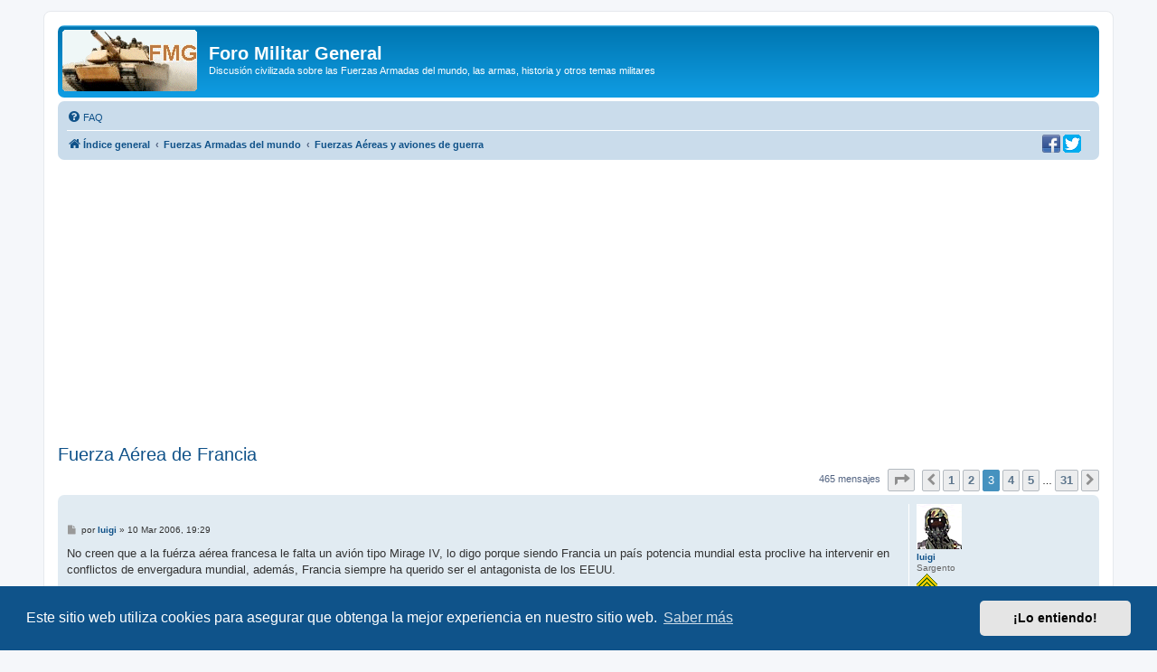

--- FILE ---
content_type: text/html; charset=UTF-8
request_url: https://www.militar.org.ua/foro/viewtopic.php?f=3&t=10411&start=30
body_size: 12818
content:
<!DOCTYPE html>
<html dir="ltr" lang="es">
<head>
<meta charset="utf-8" />
<meta http-equiv="X-UA-Compatible" content="IE=edge">
<meta name="viewport" content="width=device-width, initial-scale=1" />

<title>Fuerza Aérea de Francia - Página 3 - Foro Militar General</title>

	<link rel="alternate" type="application/atom+xml" title="Feed - Foro Militar General" href="/foro/app.php/feed">			<link rel="alternate" type="application/atom+xml" title="Feed - Nuevos Temas" href="/foro/app.php/feed/topics">		<link rel="alternate" type="application/atom+xml" title="Feed - Foro - Fuerzas Aéreas y aviones de guerra" href="/foro/app.php/feed/forum/3">	<link rel="alternate" type="application/atom+xml" title="Feed - Tema - Fuerza Aérea de Francia" href="/foro/app.php/feed/topic/10411">	
	<link rel="canonical" href="https://www.militar.org.ua/foro/viewtopic.php?t=10411&amp;start=30">

<!--
	phpBB style name: prosilver
	Based on style:   prosilver (this is the default phpBB3 style)
	Original author:  Tom Beddard ( http://www.subBlue.com/ )
	Modified by:
-->

<link href="./assets/css/font-awesome.min.css?assets_version=340" rel="stylesheet">
<link href="./styles/prosilver/theme/stylesheet.css?assets_version=340" rel="stylesheet">
<link href="./styles/prosilver/theme/es/stylesheet.css?assets_version=340" rel="stylesheet">



	<link href="./assets/cookieconsent/cookieconsent.min.css?assets_version=340" rel="stylesheet">

<!--[if lte IE 9]>
	<link href="./styles/prosilver/theme/tweaks.css?assets_version=340" rel="stylesheet">
<![endif]-->

<meta name="description" content="Hola a todos, abro este tema para discutir acerca de una de las fuerzas aéreas más poderosas de Europa. Para empezar, alguno sabe el número de cazas y los mo…">
<meta name="twitter:card" content="summary">
<meta name="twitter:site" content="@ForoMilitar">
<meta property="fb:app_id" content="630942620349711">
<meta property="og:locale" content="es_ES">
<meta property="og:site_name" content="Foro Militar General">
<meta property="og:url" content="https://www.militar.org.ua/foro/viewtopic.php?f=3&amp;t=10411&amp;start=30">
<meta property="og:type" content="article">
<meta property="og:title" content="Fuerza Aérea de Francia - Página 3">
<meta property="og:description" content="Hola a todos, abro este tema para discutir acerca de una de las fuerzas aéreas más poderosas de Europa. Para empezar, alguno sabe el número de cazas y los mo…">
<meta property="og:image" content="https://www.militar.org.ua/foro/images/banners/FMG_250x250a.gif">
<meta property="og:image:type" content="image/gif">
<meta property="og:image:width" content="250">
<meta property="og:image:height" content="250">
<meta property="article:published_time" content="2006-02-09T23:54:31+03:00">
<meta property="article:section" content="Fuerzas Aéreas y aviones de guerra">
<meta property="article:publisher" content="https://www.facebook.com/ForoMilitarGeneral/">
<script type="application/ld+json">
{"@context":"http://schema.org","@type":"DiscussionForumPosting","@id":"https://www.militar.org.ua/foro/viewtopic.php?f=3&amp;t=10411&amp;start=30","headline":"Fuerza A\u00e9rea de Francia - P\u00e1gina 3","description":"Hola a todos, abro este tema para discutir acerca de una de las fuerzas a\u00e9reas m\u00e1s poderosas de Europa. Para empezar, alguno sabe el n\u00famero de cazas y los mo\u2026","image":"https://www.militar.org.ua/foro/images/banners/FMG_250x250a.gif","author":{"@type":"Person","name":"luigi"},"datePublished":"2006-02-09T23:54:31+03:00","publisher":{"@type":"Organization","name":"Foro Militar General","url":"https://www.militar.org.ua/foro","logo":{"@type":"ImageObject","url":"https://www.militar.org.ua/foro/images/banners/FMG_115x115.gif","width":115,"height":115}}}
</script>
			
<link href="./ext/phpbb/pages/styles/prosilver/theme/pages_common.css?assets_version=340" rel="stylesheet" media="screen" />
<link href="./ext/rmcgirr83/nationalflags/styles/prosilver/theme/flags.css?assets_version=340" rel="stylesheet" media="screen" />
<link href="./ext/vinny/shareon/styles/prosilver/theme/shareon.css?assets_version=340" rel="stylesheet" media="screen" />
<link href="./ext/flerex/linkedaccounts/styles/prosilver/theme/linkedaccounts.css?assets_version=340" rel="stylesheet" media="screen" />
<link href="./ext/phpbb/ads/styles/all/theme/phpbbads.css?assets_version=340" rel="stylesheet" media="screen" />




<!-- Google Ads -->
<script async src="https://pagead2.googlesyndication.com/pagead/js/adsbygoogle.js?client=ca-pub-0681574093302375" crossorigin="anonymous" type="5bf7d53f148d556e7b24b72a-text/javascript"></script>
<!-- Google ad blocking recovery messages -->
<script async src="https://fundingchoicesmessages.google.com/i/pub-0681574093302375?ers=1" nonce="zHTOAqKL0kIYxliVVGKu4A" type="5bf7d53f148d556e7b24b72a-text/javascript"></script><script nonce="zHTOAqKL0kIYxliVVGKu4A" type="5bf7d53f148d556e7b24b72a-text/javascript">(function() {function signalGooglefcPresent() {if (!window.frames['googlefcPresent']) {if (document.body) {const iframe = document.createElement('iframe'); iframe.style = 'width: 0; height: 0; border: none; z-index: -1000; left: -1000px; top: -1000px;'; iframe.style.display = 'none'; iframe.name = 'googlefcPresent'; document.body.appendChild(iframe);} else {setTimeout(signalGooglefcPresent, 0);}}}signalGooglefcPresent();})();</script>
<link rel="SHORTCUT ICON" href="https://www.militar.org.ua/foro/favicon.ico" />
</head>
<body id="phpbb" class="nojs notouch section-viewtopic ltr ">

<div id="wrap" class="wrap">
	<a id="top" class="top-anchor" accesskey="t"></a>
	<div id="page-header">
		<div class="headerbar" role="banner">
					<div class="inner">

			<div id="site-description" class="site-description">
		<a id="logo" class="logo" href="./index.php" title="Índice general">
					<span class="site_logo"></span>
				</a>
				<h1>Foro Militar General</h1>
				<p>Discusión civilizada sobre las Fuerzas Armadas del mundo, las armas, historia y otros temas militares</p>
				<p class="skiplink"><a href="#start_here">Obviar</a></p>
			</div>

									
			</div>
					</div>
				<div class="navbar" role="navigation">
	<div class="inner">

	<ul id="nav-main" class="nav-main linklist" role="menubar">

		<li id="quick-links" class="quick-links dropdown-container responsive-menu hidden" data-skip-responsive="true">
			<a href="#" class="dropdown-trigger">
				<i class="icon fa-bars fa-fw" aria-hidden="true"></i><span>Enlaces rápidos</span>
			</a>
			<div class="dropdown">
				<div class="pointer"><div class="pointer-inner"></div></div>
				<ul class="dropdown-contents" role="menu">
					
					
										<li class="separator"></li>

									</ul>
			</div>
		</li>

				<li data-last-responsive="true">
			<a href="/foro/app.php/help/faq" rel="help" title="Preguntas Frecuentes" role="menuitem">
				<i class="icon fa-question-circle fa-fw" aria-hidden="true"></i><span>FAQ</span>
			</a>
		</li>
						
		</ul>

	<ul id="nav-breadcrumbs" class="nav-breadcrumbs linklist navlinks" role="menubar">
				
		
		<li class="breadcrumbs" itemscope itemtype="https://schema.org/BreadcrumbList">

			
							<span class="crumb" itemtype="https://schema.org/ListItem" itemprop="itemListElement" itemscope><a itemprop="item" href="./index.php" accesskey="h" data-navbar-reference="index"><i class="icon fa-home fa-fw"></i><span itemprop="name">Índice general</span></a><meta itemprop="position" content="1" /></span>

											
								<span class="crumb" itemtype="https://schema.org/ListItem" itemprop="itemListElement" itemscope data-forum-id="46"><a itemprop="item" href="./viewforum.php?f=46"><span itemprop="name">Fuerzas Armadas del mundo</span></a><meta itemprop="position" content="2" /></span>
															
								<span class="crumb" itemtype="https://schema.org/ListItem" itemprop="itemListElement" itemscope data-forum-id="3"><a itemprop="item" href="./viewforum.php?f=3"><span itemprop="name">Fuerzas Aéreas y aviones de guerra</span></a><meta itemprop="position" content="3" /></span>
							
					</li>

		
			</ul>
	</div>
		<div id="sociales">
		<a href="https://www.facebook.com/ForoMilitarGeneral" title="Estamos en Facebook" onclick="if (!window.__cfRLUnblockHandlers) return false; target='_blank';" data-cf-modified-5bf7d53f148d556e7b24b72a-=""><img src="https://www.militar.org.ua/foro/images/social/facebook-20x20.png" alt="Estamos en Facebook"/></a>
		<a href="https://twitter.com/ForoMilitar" title="Siguenos en Twitter" onclick="if (!window.__cfRLUnblockHandlers) return false; target='_blank';" data-cf-modified-5bf7d53f148d556e7b24b72a-=""><img src="https://www.militar.org.ua/foro/images/social/Twitter-20x20.png" alt="Siguenos en Twitter"/></a>
    </div>
</div>
	</div>

		<div style="margin: 10px 0;" data-phpbb-ads-id="1">
		<style type="text/css">
.militar_foro_arriba { display:inline-block; width:100%;}
@media (max-width: 320px) { .militar_foro_arriba { display: none; } }
</style>
<!-- militar/foro/arriba -->
<ins class="adsbygoogle militar_foro_arriba"
     data-ad-client="ca-pub-0681574093302375"
     data-ad-slot="4078263774"
     data-ad-format="auto"
     data-full-width-responsive="true"></ins>
<script type="5bf7d53f148d556e7b24b72a-text/javascript">
     (adsbygoogle = window.adsbygoogle || []).push({});
</script>
	</div>

	<a id="start_here" class="anchor"></a>
	<div id="page-body" class="page-body" role="main">
		
		
<h2 class="topic-title"><a href="./viewtopic.php?f=3&amp;t=10411&amp;start=30">Fuerza Aérea de Francia</a></h2>
<!-- NOTE: remove the style="display: none" when you want to have the forum description on the topic body -->
<div style="display: none !important;">Fuerzas Aéreas del Mundo. Noticias e historia. Sus aviones de guerra, helicópteros y misiles. Programas de construcción aérea. Pilotos y paracaidistas.<br /></div>


<div class="action-bar bar-top">
	
	
			
	
			<div class="pagination">
			465 mensajes
							<ul>
	<li class="dropdown-container dropdown-button-control dropdown-page-jump page-jump">
		<a class="button button-icon-only dropdown-trigger" href="#" title="Clic para ir a la página…" role="button"><i class="icon fa-level-down fa-rotate-270" aria-hidden="true"></i><span class="sr-only">Página <strong>3</strong> de <strong>31</strong></span></a>
		<div class="dropdown">
			<div class="pointer"><div class="pointer-inner"></div></div>
			<ul class="dropdown-contents">
				<li>Ir a la página:</li>
				<li class="page-jump-form">
					<input type="number" name="page-number" min="1" max="999999" title="Introduzca el número de página al que desea ir" class="inputbox tiny" data-per-page="15" data-base-url=".&#x2F;viewtopic.php&#x3F;f&#x3D;3&amp;amp&#x3B;t&#x3D;10411" data-start-name="start" />
					<input class="button2" value="Ir" type="button" />
				</li>
			</ul>
		</div>
	</li>
			<li class="arrow previous"><a class="button button-icon-only" href="./viewtopic.php?f=3&amp;t=10411&amp;start=15" rel="prev" role="button"><i class="icon fa-chevron-left fa-fw" aria-hidden="true"></i><span class="sr-only">Anterior</span></a></li>
				<li><a class="button" href="./viewtopic.php?f=3&amp;t=10411" role="button">1</a></li>
				<li><a class="button" href="./viewtopic.php?f=3&amp;t=10411&amp;start=15" role="button">2</a></li>
			<li class="active"><span>3</span></li>
				<li><a class="button" href="./viewtopic.php?f=3&amp;t=10411&amp;start=45" role="button">4</a></li>
				<li><a class="button" href="./viewtopic.php?f=3&amp;t=10411&amp;start=60" role="button">5</a></li>
			<li class="ellipsis" role="separator"><span>…</span></li>
				<li><a class="button" href="./viewtopic.php?f=3&amp;t=10411&amp;start=450" role="button">31</a></li>
				<li class="arrow next"><a class="button button-icon-only" href="./viewtopic.php?f=3&amp;t=10411&amp;start=45" rel="next" role="button"><i class="icon fa-chevron-right fa-fw" aria-hidden="true"></i><span class="sr-only">Siguiente</span></a></li>
	</ul>
					</div>
		</div>




			<div id="p361845" class="post has-profile bg2">
		<div class="inner">

		<dl class="postprofile" id="profile361845">
			<dt class="has-profile-rank has-avatar">
				<div class="avatar-container">
																<a href="./memberlist.php?mode=viewprofile&amp;u=5116" class="avatar"><img class="avatar" src="./images/avatars/gallery/Militares/pilot3.gif" width="50" height="50" alt="Avatar de Usuario" /></a>														</div>
								<a href="./memberlist.php?mode=viewprofile&amp;u=5116" class="username">luigi</a>							</dt>

						<dd class="profile-rank">Sargento<br /><img src="./images/ranks/Ej-sargento.png" alt="Sargento" title="Sargento" /></dd>			
		<dd class="profile-posts"><strong>Mensajes:</strong> 260</dd>		<dd class="profile-joined"><strong>Registrado:</strong> 03 Jun 2005, 19:34</dd>		
		
						
						
		</dl>

		<div class="postbody">
						<div id="post_content361845">

					<h3 class="first">
						<a href="./viewtopic.php?p=361845#p361845"></a>
		</h3>

								
						<p class="author">
									<span><i class="icon fa-file fa-fw icon-lightgray icon-md" aria-hidden="true"></i><span class="sr-only">Mensaje</span></span>
								<span class="responsive-hide">por <strong><a href="./memberlist.php?mode=viewprofile&amp;u=5116" class="username">luigi</a></strong> &raquo; </span><time datetime="2006-03-10T17:29:53+00:00">10 Mar 2006, 19:29</time>
			</p>
			
			
			
			<div class="content">No creen que a la fuérza aérea francesa le falta un avión tipo Mirage IV, lo digo porque siendo Francia un país potencia mundial esta proclive ha intervenir en conflictos de envergadura mundial, además, Francia siempre ha querido ser el antagonista de los EEUU.</div>

			
			
									
									<br />
		<ul class="share-buttons">
							<li><a href="https://www.facebook.com/sharer/sharer.php?t=Fuerza+A%C3%A9rea+de+Francia&amp;u=https%3A%2F%2Fwww.militar.org.ua%2Fforo%2Fviewtopic.php%3Fp%3D361845%23p361845" title="Compartir en Facebook" class="share-button share-icon-button facebook-icon js-newWindow" data-popup="width=580,height=325"></a></li>
			
							<li><a href="https://twitter.com/share?text=Fuerza+A%C3%A9rea+de+Francia&amp;url=https%3A%2F%2Fwww.militar.org.ua%2Fforo%2Fviewtopic.php%3Fp%3D361845%23p361845" title="Compartir en Twitter" class="share-button share-icon-button twitter-icon js-newWindow" data-popup="width=550,height=300"></a></li>
			
			
			
			
			
			
			
			
							<li><a href="whatsapp://send?text=Fuerza+A%C3%A9rea+de+Francia&nbsp;https%3A%2F%2Fwww.militar.org.ua%2Fforo%2Fviewtopic.php%3Fp%3D361845%23p361845" title="Compartir en Whatsapp" class="share-button share-icon-button whatsapp-icon" onclick="if (!window.__cfRLUnblockHandlers) return false; target='_blank';" data-cf-modified-5bf7d53f148d556e7b24b72a-=""></a></li>
			
					</ul>
		<br />
				
						</div>

		</div>

				<div class="back2top">
						<a href="#top" class="top" title="Arriba">
				<i class="icon fa-chevron-circle-up fa-fw icon-gray" aria-hidden="true"></i>
				<span class="sr-only">Arriba</span>
			</a>
					</div>
		
		</div>
	</div>

					<div style="margin: 10px 0;" data-phpbb-ads-id="3">
		<script async src="https://pagead2.googlesyndication.com/pagead/js/adsbygoogle.js?client=ca-pub-0681574093302375" crossorigin="anonymous" type="5bf7d53f148d556e7b24b72a-text/javascript"></script>
<!-- militar/foro/first -->
<ins class="adsbygoogle"
     style="display:block"
     data-ad-client="ca-pub-0681574093302375"
     data-ad-slot="2995996839"
     data-ad-format="auto"></ins>
<script type="5bf7d53f148d556e7b24b72a-text/javascript">
     (adsbygoogle = window.adsbygoogle || []).push({});
</script>
	</div>

			<div id="p361903" class="post has-profile bg1">
		<div class="inner">

		<dl class="postprofile" id="profile361903">
			<dt class="has-profile-rank no-avatar">
				<div class="avatar-container">
																			</div>
								<a href="./memberlist.php?mode=viewprofile&amp;u=5267" class="username">Trojan</a>							</dt>

						<dd class="profile-rank">Alférez<br /><img src="./images/ranks/Ej-alferez.png" alt="Alférez" title="Alférez" /></dd>			
		<dd class="profile-posts"><strong>Mensajes:</strong> 762</dd>		<dd class="profile-joined"><strong>Registrado:</strong> 19 Jun 2005, 17:47</dd>		
		
											<dd class="profile-custom-field profile-phpbb_location"><strong>Ubicación:</strong> Asturias</dd>
							
						
		</dl>

		<div class="postbody">
						<div id="post_content361903">

					<h3 >
						<a href="./viewtopic.php?p=361903#p361903"></a>
		</h3>

								
						<p class="author">
									<span><i class="icon fa-file fa-fw icon-lightgray icon-md" aria-hidden="true"></i><span class="sr-only">Mensaje</span></span>
								<span class="responsive-hide">por <strong><a href="./memberlist.php?mode=viewprofile&amp;u=5267" class="username">Trojan</a></strong> &raquo; </span><time datetime="2006-03-10T18:45:29+00:00">10 Mar 2006, 20:45</time>
			</p>
			
			
			
			<div class="content">El Mirage 2000N se encarga de las misiones que antes hacia el IVP, y en un futuro las hara una version especial del Rafale. 
<br />Con este avion, Francia tiene todo lo que necesita, el IVP desde luego tenia su encanto y fue una maravilla de aparato, pero los años pasan, y la tendencias en el armamento cambian. Ahora es impensable para un pais (excepto EEUU) fabricar un avion tan especifico como el IVP. Se desarrollan cazas multirol que se pueden adaptar a diferentes misiones, y Francia tiene el Rafale, que siendo elegido y desarrollado por ellos mismos, sera el que mejor se adapta a sus necesidades.
<br />Por otra parte, tampoco me parece que Francia quiera ser el antagonista de los EEUU. En determinados momentos los franceses puede tener opiniones discrepantes sobre sober ciertas actuaciones de los EEUU, pero yo no los veo como un antagonistas y menos que tengan que competir en sistemas militares con los norteamericanos.
<br />
<br />Saludos.</div>

			
			
									
									<br />
		<ul class="share-buttons">
							<li><a href="https://www.facebook.com/sharer/sharer.php?t=Fuerza+A%C3%A9rea+de+Francia&amp;u=https%3A%2F%2Fwww.militar.org.ua%2Fforo%2Fviewtopic.php%3Fp%3D361903%23p361903" title="Compartir en Facebook" class="share-button share-icon-button facebook-icon js-newWindow" data-popup="width=580,height=325"></a></li>
			
							<li><a href="https://twitter.com/share?text=Fuerza+A%C3%A9rea+de+Francia&amp;url=https%3A%2F%2Fwww.militar.org.ua%2Fforo%2Fviewtopic.php%3Fp%3D361903%23p361903" title="Compartir en Twitter" class="share-button share-icon-button twitter-icon js-newWindow" data-popup="width=550,height=300"></a></li>
			
			
			
			
			
			
			
			
							<li><a href="whatsapp://send?text=Fuerza+A%C3%A9rea+de+Francia&nbsp;https%3A%2F%2Fwww.militar.org.ua%2Fforo%2Fviewtopic.php%3Fp%3D361903%23p361903" title="Compartir en Whatsapp" class="share-button share-icon-button whatsapp-icon" onclick="if (!window.__cfRLUnblockHandlers) return false; target='_blank';" data-cf-modified-5bf7d53f148d556e7b24b72a-=""></a></li>
			
					</ul>
		<br />
				
						</div>

		</div>

				<div class="back2top">
						<a href="#top" class="top" title="Arriba">
				<i class="icon fa-chevron-circle-up fa-fw icon-gray" aria-hidden="true"></i>
				<span class="sr-only">Arriba</span>
			</a>
					</div>
		
		</div>
	</div>

	
						<div id="p361935" class="post has-profile bg2">
		<div class="inner">

		<dl class="postprofile" id="profile361935">
			<dt class="has-profile-rank no-avatar">
				<div class="avatar-container">
																			</div>
								<a href="./memberlist.php?mode=viewprofile&amp;u=627" class="username">Boba_Fett</a>							</dt>

						<dd class="profile-rank">Comandante<br /><img src="./images/ranks/Ej-comandante.png" alt="Comandante" title="Comandante" /></dd>			
		<dd class="profile-posts"><strong>Mensajes:</strong> 1900</dd>		<dd class="profile-joined"><strong>Registrado:</strong> 24 Jul 2003, 19:11</dd>		
		
						
						
		</dl>

		<div class="postbody">
						<div id="post_content361935">

					<h3 >
						<a href="./viewtopic.php?p=361935#p361935"></a>
		</h3>

								
						<p class="author">
									<span><i class="icon fa-file fa-fw icon-lightgray icon-md" aria-hidden="true"></i><span class="sr-only">Mensaje</span></span>
								<span class="responsive-hide">por <strong><a href="./memberlist.php?mode=viewprofile&amp;u=627" class="username">Boba_Fett</a></strong> &raquo; </span><time datetime="2006-03-10T19:36:17+00:00">10 Mar 2006, 21:36</time>
			</p>
			
			
			
			<div class="content">Son tan antagonistas que la &quot;Armée de l'Air&quot; (fuerza aerea) y &quot;L'Aeronavale&quot; (aviación embarcada) son las unicas fuerzas que han enviado aviones de combate a Afganistan, a parte de los EE.UU, <em class="text-italics">of course</em>...y van enviar un nuevo grupo, si no me equivoco.</div>

			
			
									
									<br />
		<ul class="share-buttons">
							<li><a href="https://www.facebook.com/sharer/sharer.php?t=Fuerza+A%C3%A9rea+de+Francia&amp;u=https%3A%2F%2Fwww.militar.org.ua%2Fforo%2Fviewtopic.php%3Fp%3D361935%23p361935" title="Compartir en Facebook" class="share-button share-icon-button facebook-icon js-newWindow" data-popup="width=580,height=325"></a></li>
			
							<li><a href="https://twitter.com/share?text=Fuerza+A%C3%A9rea+de+Francia&amp;url=https%3A%2F%2Fwww.militar.org.ua%2Fforo%2Fviewtopic.php%3Fp%3D361935%23p361935" title="Compartir en Twitter" class="share-button share-icon-button twitter-icon js-newWindow" data-popup="width=550,height=300"></a></li>
			
			
			
			
			
			
			
			
							<li><a href="whatsapp://send?text=Fuerza+A%C3%A9rea+de+Francia&nbsp;https%3A%2F%2Fwww.militar.org.ua%2Fforo%2Fviewtopic.php%3Fp%3D361935%23p361935" title="Compartir en Whatsapp" class="share-button share-icon-button whatsapp-icon" onclick="if (!window.__cfRLUnblockHandlers) return false; target='_blank';" data-cf-modified-5bf7d53f148d556e7b24b72a-=""></a></li>
			
					</ul>
		<br />
				
						</div>

		</div>

				<div class="back2top">
						<a href="#top" class="top" title="Arriba">
				<i class="icon fa-chevron-circle-up fa-fw icon-gray" aria-hidden="true"></i>
				<span class="sr-only">Arriba</span>
			</a>
					</div>
		
		</div>
	</div>

	
						<div id="p361942" class="post has-profile bg1">
		<div class="inner">

		<dl class="postprofile" id="profile361942">
			<dt class="has-profile-rank no-avatar">
				<div class="avatar-container">
																			</div>
								<a href="./memberlist.php?mode=viewprofile&amp;u=3220" class="username">elder</a>							</dt>

						<dd class="profile-rank">Subteniente<br /><img src="./images/ranks/Ej-subteniente.png" alt="Subteniente" title="Subteniente" /></dd>			
		<dd class="profile-posts"><strong>Mensajes:</strong> 881</dd>		<dd class="profile-joined"><strong>Registrado:</strong> 14 Oct 2004, 19:02</dd>		
		
						
						
		</dl>

		<div class="postbody">
						<div id="post_content361942">

					<h3 >
						<a href="./viewtopic.php?p=361942#p361942"></a>
		</h3>

								
						<p class="author">
									<span><i class="icon fa-file fa-fw icon-lightgray icon-md" aria-hidden="true"></i><span class="sr-only">Mensaje</span></span>
								<span class="responsive-hide">por <strong><a href="./memberlist.php?mode=viewprofile&amp;u=3220" class="username">elder</a></strong> &raquo; </span><time datetime="2006-03-10T19:44:57+00:00">10 Mar 2006, 21:44</time>
			</p>
			
			
			
			<div class="content">El Reino Unido también envió sus Harrier...</div>

			
			
									
									<br />
		<ul class="share-buttons">
							<li><a href="https://www.facebook.com/sharer/sharer.php?t=Fuerza+A%C3%A9rea+de+Francia&amp;u=https%3A%2F%2Fwww.militar.org.ua%2Fforo%2Fviewtopic.php%3Fp%3D361942%23p361942" title="Compartir en Facebook" class="share-button share-icon-button facebook-icon js-newWindow" data-popup="width=580,height=325"></a></li>
			
							<li><a href="https://twitter.com/share?text=Fuerza+A%C3%A9rea+de+Francia&amp;url=https%3A%2F%2Fwww.militar.org.ua%2Fforo%2Fviewtopic.php%3Fp%3D361942%23p361942" title="Compartir en Twitter" class="share-button share-icon-button twitter-icon js-newWindow" data-popup="width=550,height=300"></a></li>
			
			
			
			
			
			
			
			
							<li><a href="whatsapp://send?text=Fuerza+A%C3%A9rea+de+Francia&nbsp;https%3A%2F%2Fwww.militar.org.ua%2Fforo%2Fviewtopic.php%3Fp%3D361942%23p361942" title="Compartir en Whatsapp" class="share-button share-icon-button whatsapp-icon" onclick="if (!window.__cfRLUnblockHandlers) return false; target='_blank';" data-cf-modified-5bf7d53f148d556e7b24b72a-=""></a></li>
			
					</ul>
		<br />
				
						</div>

		</div>

				<div class="back2top">
						<a href="#top" class="top" title="Arriba">
				<i class="icon fa-chevron-circle-up fa-fw icon-gray" aria-hidden="true"></i>
				<span class="sr-only">Arriba</span>
			</a>
					</div>
		
		</div>
	</div>

	
						<div id="p361948" class="post has-profile bg2">
		<div class="inner">

		<dl class="postprofile" id="profile361948">
			<dt class="has-profile-rank has-avatar">
				<div class="avatar-container">
																<a href="./memberlist.php?mode=viewprofile&amp;u=6" class="avatar"><img class="avatar" src="./download/file.php?avatar=6.jpg" width="85" height="99" alt="Avatar de Usuario" /></a>														</div>
								<a href="./memberlist.php?mode=viewprofile&amp;u=6" class="username">Ramón</a>							</dt>

						<dd class="profile-rank">Teniente Coronel<br /><img src="./images/ranks/Ej-teniente-coronel.png" alt="Teniente Coronel" title="Teniente Coronel" /></dd>			
		<dd class="profile-posts"><strong>Mensajes:</strong> 2167</dd>		<dd class="profile-joined"><strong>Registrado:</strong> 07 Ene 2003, 00:26</dd>		
		
											<dd class="profile-custom-field profile-phpbb_location"><strong>Ubicación:</strong> España</dd>
							
						
		</dl>

		<div class="postbody">
						<div id="post_content361948">

					<h3 >
						<a href="./viewtopic.php?p=361948#p361948"></a>
		</h3>

								
						<p class="author">
									<span><i class="icon fa-file fa-fw icon-lightgray icon-md" aria-hidden="true"></i><span class="sr-only">Mensaje</span></span>
								<span class="responsive-hide">por <strong><a href="./memberlist.php?mode=viewprofile&amp;u=6" class="username">Ramón</a></strong> &raquo; </span><time datetime="2006-03-10T19:50:38+00:00">10 Mar 2006, 21:50</time>
			</p>
			
			
			
			<div class="content">Y Dinamarca y Noruega y Holanda....venga va, que cualquiera manda cuatro aviones al cul* del mundo.</div>

			
			
									
									<br />
		<ul class="share-buttons">
							<li><a href="https://www.facebook.com/sharer/sharer.php?t=Fuerza+A%C3%A9rea+de+Francia&amp;u=https%3A%2F%2Fwww.militar.org.ua%2Fforo%2Fviewtopic.php%3Fp%3D361948%23p361948" title="Compartir en Facebook" class="share-button share-icon-button facebook-icon js-newWindow" data-popup="width=580,height=325"></a></li>
			
							<li><a href="https://twitter.com/share?text=Fuerza+A%C3%A9rea+de+Francia&amp;url=https%3A%2F%2Fwww.militar.org.ua%2Fforo%2Fviewtopic.php%3Fp%3D361948%23p361948" title="Compartir en Twitter" class="share-button share-icon-button twitter-icon js-newWindow" data-popup="width=550,height=300"></a></li>
			
			
			
			
			
			
			
			
							<li><a href="whatsapp://send?text=Fuerza+A%C3%A9rea+de+Francia&nbsp;https%3A%2F%2Fwww.militar.org.ua%2Fforo%2Fviewtopic.php%3Fp%3D361948%23p361948" title="Compartir en Whatsapp" class="share-button share-icon-button whatsapp-icon" onclick="if (!window.__cfRLUnblockHandlers) return false; target='_blank';" data-cf-modified-5bf7d53f148d556e7b24b72a-=""></a></li>
			
					</ul>
		<br />
				
						</div>

		</div>

				<div class="back2top">
						<a href="#top" class="top" title="Arriba">
				<i class="icon fa-chevron-circle-up fa-fw icon-gray" aria-hidden="true"></i>
				<span class="sr-only">Arriba</span>
			</a>
					</div>
		
		</div>
	</div>

	
						<div id="p361950" class="post has-profile bg1">
		<div class="inner">

		<dl class="postprofile" id="profile361950">
			<dt class="has-profile-rank no-avatar">
				<div class="avatar-container">
																			</div>
								<a href="./memberlist.php?mode=viewprofile&amp;u=627" class="username">Boba_Fett</a>							</dt>

						<dd class="profile-rank">Comandante<br /><img src="./images/ranks/Ej-comandante.png" alt="Comandante" title="Comandante" /></dd>			
		<dd class="profile-posts"><strong>Mensajes:</strong> 1900</dd>		<dd class="profile-joined"><strong>Registrado:</strong> 24 Jul 2003, 19:11</dd>		
		
						
						
		</dl>

		<div class="postbody">
						<div id="post_content361950">

					<h3 >
						<a href="./viewtopic.php?p=361950#p361950"></a>
		</h3>

								
						<p class="author">
									<span><i class="icon fa-file fa-fw icon-lightgray icon-md" aria-hidden="true"></i><span class="sr-only">Mensaje</span></span>
								<span class="responsive-hide">por <strong><a href="./memberlist.php?mode=viewprofile&amp;u=627" class="username">Boba_Fett</a></strong> &raquo; </span><time datetime="2006-03-10T19:51:22+00:00">10 Mar 2006, 21:51</time>
			</p>
			
			
			
			<div class="content">Hmmm..pues no he leido nada al respecto...estarian desplegados en el Indico o algo asi...los franceses llegaron a alquilar unas pistas en un pais vecino para dejar de forma permanente 6 Mirage que apoyaron operaciones terrestres.</div>

			
			
													<div class="notice">
					Última edición por <a href="./memberlist.php?mode=viewprofile&amp;u=627" class="username">Boba_Fett</a> el 10 Mar 2006, 22:11, editado 1 vez en total.
									</div>
			
									<br />
		<ul class="share-buttons">
							<li><a href="https://www.facebook.com/sharer/sharer.php?t=Fuerza+A%C3%A9rea+de+Francia&amp;u=https%3A%2F%2Fwww.militar.org.ua%2Fforo%2Fviewtopic.php%3Fp%3D361950%23p361950" title="Compartir en Facebook" class="share-button share-icon-button facebook-icon js-newWindow" data-popup="width=580,height=325"></a></li>
			
							<li><a href="https://twitter.com/share?text=Fuerza+A%C3%A9rea+de+Francia&amp;url=https%3A%2F%2Fwww.militar.org.ua%2Fforo%2Fviewtopic.php%3Fp%3D361950%23p361950" title="Compartir en Twitter" class="share-button share-icon-button twitter-icon js-newWindow" data-popup="width=550,height=300"></a></li>
			
			
			
			
			
			
			
			
							<li><a href="whatsapp://send?text=Fuerza+A%C3%A9rea+de+Francia&nbsp;https%3A%2F%2Fwww.militar.org.ua%2Fforo%2Fviewtopic.php%3Fp%3D361950%23p361950" title="Compartir en Whatsapp" class="share-button share-icon-button whatsapp-icon" onclick="if (!window.__cfRLUnblockHandlers) return false; target='_blank';" data-cf-modified-5bf7d53f148d556e7b24b72a-=""></a></li>
			
					</ul>
		<br />
				
						</div>

		</div>

				<div class="back2top">
						<a href="#top" class="top" title="Arriba">
				<i class="icon fa-chevron-circle-up fa-fw icon-gray" aria-hidden="true"></i>
				<span class="sr-only">Arriba</span>
			</a>
					</div>
		
		</div>
	</div>

	
						<div id="p361965" class="post has-profile bg2">
		<div class="inner">

		<dl class="postprofile" id="profile361965">
			<dt class="has-profile-rank no-avatar">
				<div class="avatar-container">
																			</div>
								<a href="./memberlist.php?mode=viewprofile&amp;u=627" class="username">Boba_Fett</a>							</dt>

						<dd class="profile-rank">Comandante<br /><img src="./images/ranks/Ej-comandante.png" alt="Comandante" title="Comandante" /></dd>			
		<dd class="profile-posts"><strong>Mensajes:</strong> 1900</dd>		<dd class="profile-joined"><strong>Registrado:</strong> 24 Jul 2003, 19:11</dd>		
		
						
						
		</dl>

		<div class="postbody">
						<div id="post_content361965">

					<h3 >
						<a href="./viewtopic.php?p=361965#p361965"></a>
		</h3>

								
						<p class="author">
									<span><i class="icon fa-file fa-fw icon-lightgray icon-md" aria-hidden="true"></i><span class="sr-only">Mensaje</span></span>
								<span class="responsive-hide">por <strong><a href="./memberlist.php?mode=viewprofile&amp;u=627" class="username">Boba_Fett</a></strong> &raquo; </span><time datetime="2006-03-10T20:11:13+00:00">10 Mar 2006, 22:11</time>
			</p>
			
			
			
			<div class="content">Oks, he encontrado algo al respecto:
<br />
<br /><!-- m --><a class="postlink" href="http://www.globalsecurity.org/military/facility/manas.htm">http://www.globalsecurity.org/military/ ... /manas.htm</a><!-- m -->
<br />
<br />Sobre la actividad de la base Aerea de Manas y si me equivoque, los franceses solo fueron los primeros en enviar aviones tras la instalacion de los americanos (de ahi mi error, interpretacion erronea...) de forma permanente, habla tambien de aviones canadienses pero no los detalla. Despues fueron reemplazados por los daneses, noruegos etc...que en cuadro de la Otan mandaron unos 16 aviones en total.
<br />
<br />Un articulo muy interesante, es muy viejo, pero detalla las primeras contribuciones:
<br />
<br /><!-- m --><a class="postlink" href="http://www.defendamerica.mil/articles/mar2002/a030402a.html">http://www.defendamerica.mil/articles/m ... 0402a.html</a><!-- m --></div>

			
			
									
									<br />
		<ul class="share-buttons">
							<li><a href="https://www.facebook.com/sharer/sharer.php?t=Fuerza+A%C3%A9rea+de+Francia&amp;u=https%3A%2F%2Fwww.militar.org.ua%2Fforo%2Fviewtopic.php%3Fp%3D361965%23p361965" title="Compartir en Facebook" class="share-button share-icon-button facebook-icon js-newWindow" data-popup="width=580,height=325"></a></li>
			
							<li><a href="https://twitter.com/share?text=Fuerza+A%C3%A9rea+de+Francia&amp;url=https%3A%2F%2Fwww.militar.org.ua%2Fforo%2Fviewtopic.php%3Fp%3D361965%23p361965" title="Compartir en Twitter" class="share-button share-icon-button twitter-icon js-newWindow" data-popup="width=550,height=300"></a></li>
			
			
			
			
			
			
			
			
							<li><a href="whatsapp://send?text=Fuerza+A%C3%A9rea+de+Francia&nbsp;https%3A%2F%2Fwww.militar.org.ua%2Fforo%2Fviewtopic.php%3Fp%3D361965%23p361965" title="Compartir en Whatsapp" class="share-button share-icon-button whatsapp-icon" onclick="if (!window.__cfRLUnblockHandlers) return false; target='_blank';" data-cf-modified-5bf7d53f148d556e7b24b72a-=""></a></li>
			
					</ul>
		<br />
				
						</div>

		</div>

				<div class="back2top">
						<a href="#top" class="top" title="Arriba">
				<i class="icon fa-chevron-circle-up fa-fw icon-gray" aria-hidden="true"></i>
				<span class="sr-only">Arriba</span>
			</a>
					</div>
		
		</div>
	</div>

	
						<div id="p401836" class="post has-profile bg1">
		<div class="inner">

		<dl class="postprofile" id="profile401836">
			<dt class="has-profile-rank no-avatar">
				<div class="avatar-container">
																			</div>
								<a href="./memberlist.php?mode=viewprofile&amp;u=7262" class="username">thays</a>							</dt>

						<dd class="profile-rank">Soldado<br /><img src="./images/ranks/Ej-soldado.png" alt="Soldado" title="Soldado" /></dd>			
		<dd class="profile-posts"><strong>Mensajes:</strong> 29</dd>		<dd class="profile-joined"><strong>Registrado:</strong> 18 Ene 2006, 22:36</dd>		
		
						
						
		</dl>

		<div class="postbody">
						<div id="post_content401836">

					<h3 >
						<a href="./viewtopic.php?p=401836#p401836"></a>
		</h3>

								
						<p class="author">
									<span><i class="icon fa-file fa-fw icon-lightgray icon-md" aria-hidden="true"></i><span class="sr-only">Mensaje</span></span>
								<span class="responsive-hide">por <strong><a href="./memberlist.php?mode=viewprofile&amp;u=7262" class="username">thays</a></strong> &raquo; </span><time datetime="2006-06-27T09:10:53+00:00">27 Jun 2006, 11:10</time>
			</p>
			
			
			
			<div class="content">Que armamento suele usar el Mirage2000/N.</div>

			
			
									
									<br />
		<ul class="share-buttons">
							<li><a href="https://www.facebook.com/sharer/sharer.php?t=Fuerza+A%C3%A9rea+de+Francia&amp;u=https%3A%2F%2Fwww.militar.org.ua%2Fforo%2Fviewtopic.php%3Fp%3D401836%23p401836" title="Compartir en Facebook" class="share-button share-icon-button facebook-icon js-newWindow" data-popup="width=580,height=325"></a></li>
			
							<li><a href="https://twitter.com/share?text=Fuerza+A%C3%A9rea+de+Francia&amp;url=https%3A%2F%2Fwww.militar.org.ua%2Fforo%2Fviewtopic.php%3Fp%3D401836%23p401836" title="Compartir en Twitter" class="share-button share-icon-button twitter-icon js-newWindow" data-popup="width=550,height=300"></a></li>
			
			
			
			
			
			
			
			
							<li><a href="whatsapp://send?text=Fuerza+A%C3%A9rea+de+Francia&nbsp;https%3A%2F%2Fwww.militar.org.ua%2Fforo%2Fviewtopic.php%3Fp%3D401836%23p401836" title="Compartir en Whatsapp" class="share-button share-icon-button whatsapp-icon" onclick="if (!window.__cfRLUnblockHandlers) return false; target='_blank';" data-cf-modified-5bf7d53f148d556e7b24b72a-=""></a></li>
			
					</ul>
		<br />
				
						</div>

		</div>

				<div class="back2top">
						<a href="#top" class="top" title="Arriba">
				<i class="icon fa-chevron-circle-up fa-fw icon-gray" aria-hidden="true"></i>
				<span class="sr-only">Arriba</span>
			</a>
					</div>
		
		</div>
	</div>

	
						<div id="p401845" class="post has-profile bg2">
		<div class="inner">

		<dl class="postprofile" id="profile401845">
			<dt class="has-profile-rank has-avatar">
				<div class="avatar-container">
																<a href="./memberlist.php?mode=viewprofile&amp;u=5965" class="avatar"><img class="avatar" src="./download/file.php?avatar=5965_1401714734.jpg" width="96" height="96" alt="Avatar de Usuario" /></a>														</div>
								<a href="./memberlist.php?mode=viewprofile&amp;u=5965" class="username">neride</a>							</dt>

						<dd class="profile-rank">General de Brigada<br /><img src="./images/ranks/Ej-general-de-brigada.png" alt="General de Brigada" title="General de Brigada" /></dd>			
		<dd class="profile-posts"><strong>Mensajes:</strong> 5687</dd>		<dd class="profile-joined"><strong>Registrado:</strong> 10 Sep 2005, 23:19</dd>		
		
						
						
		</dl>

		<div class="postbody">
						<div id="post_content401845">

					<h3 >
						<a href="./viewtopic.php?p=401845#p401845"></a>
		</h3>

								
						<p class="author">
									<span><i class="icon fa-file fa-fw icon-lightgray icon-md" aria-hidden="true"></i><span class="sr-only">Mensaje</span></span>
								<span class="responsive-hide">por <strong><a href="./memberlist.php?mode=viewprofile&amp;u=5965" class="username">neride</a></strong> &raquo; </span><time datetime="2006-06-27T09:57:12+00:00">27 Jun 2006, 11:57</time>
			</p>
			
			
			
			<div class="content">Esto aparece en la página oficial del EA francés, compañero <strong class="text-strong">thays</strong>.
<br />
<br /><blockquote class="uncited"><div><strong class="text-strong">Mirage 2000 N</strong><br />Assaut nucléaire et conventionnel<br /><br />Date premier vol : 3 février 1983<br />Date de mise en service dans l'armée de l'air : 1 er avril 1988<br /><br />Envergure : 9,13 m<br />Longueur : 14,94 m<br />Hauteur : 5,20 m<br /><br />Poids à vide équipé : 7,9 t<br />Poids maximal au décollage : 16,5 t<br />Emport carburant interne : 3,1 t<br />Maximal : 6,2 t<br />Capacité de ravitaillement en vol : oui<br /><br />Type de propulseur : 1 réacteur SNECMA M 53 P2<br />Poussée : 9,7 t<br />Plafond opérationnel : 15 000 m<br />Vitesse maximale : Mach 2,2<br /><br />Équipement : radionavigation 2 centrales à inertie, Uliss 52 P<br /><span style="color: red">Armement nucléaire : missiles ASMP<br />Armement autoprotection : 2 missiles air-air Magic II<br />Armements conventionnels : BOMBES 250 kg - BAP 100 - BAT 120 - GBU 12 (capacité en cours d'acquisition)</span><br /><br />Équipage : 1 pilote + 1 navigateur officier système d’armes<br /><br />Caractéristiques particulières : <br />- Commande de vol électrique<br />- Radar antilope de suivi de terrain<br />- Système de cartographie icare<br />- Contre-mesures électronique intégrées<br /><br />Constructeur : Dassault Aviation<br /><br /><!-- m --><a class="postlink" href="http://www.defense.gouv.fr/sites/air/decouverte/les_materiels/les_aeronefs/chasse_-_bombardement_-_reconnaissance/mirage_2000_n">http://www.defense.gouv.fr/sites/air/de ... age_2000_n</a><!-- m --></div></blockquote>
<br />Un saludo.</div>

			
			
									
									<br />
		<ul class="share-buttons">
							<li><a href="https://www.facebook.com/sharer/sharer.php?t=Fuerza+A%C3%A9rea+de+Francia&amp;u=https%3A%2F%2Fwww.militar.org.ua%2Fforo%2Fviewtopic.php%3Fp%3D401845%23p401845" title="Compartir en Facebook" class="share-button share-icon-button facebook-icon js-newWindow" data-popup="width=580,height=325"></a></li>
			
							<li><a href="https://twitter.com/share?text=Fuerza+A%C3%A9rea+de+Francia&amp;url=https%3A%2F%2Fwww.militar.org.ua%2Fforo%2Fviewtopic.php%3Fp%3D401845%23p401845" title="Compartir en Twitter" class="share-button share-icon-button twitter-icon js-newWindow" data-popup="width=550,height=300"></a></li>
			
			
			
			
			
			
			
			
							<li><a href="whatsapp://send?text=Fuerza+A%C3%A9rea+de+Francia&nbsp;https%3A%2F%2Fwww.militar.org.ua%2Fforo%2Fviewtopic.php%3Fp%3D401845%23p401845" title="Compartir en Whatsapp" class="share-button share-icon-button whatsapp-icon" onclick="if (!window.__cfRLUnblockHandlers) return false; target='_blank';" data-cf-modified-5bf7d53f148d556e7b24b72a-=""></a></li>
			
					</ul>
		<br />
				
						</div>

		</div>

				<div class="back2top">
						<a href="#top" class="top" title="Arriba">
				<i class="icon fa-chevron-circle-up fa-fw icon-gray" aria-hidden="true"></i>
				<span class="sr-only">Arriba</span>
			</a>
					</div>
		
		</div>
	</div>

	
						<div id="p401846" class="post has-profile bg1">
		<div class="inner">

		<dl class="postprofile" id="profile401846">
			<dt class="has-profile-rank no-avatar">
				<div class="avatar-container">
																			</div>
								<a href="./memberlist.php?mode=viewprofile&amp;u=1073" class="username">jacobo</a>							</dt>

						<dd class="profile-rank">Sargento<br /><img src="./images/ranks/Ej-sargento.png" alt="Sargento" title="Sargento" /></dd>			
		<dd class="profile-posts"><strong>Mensajes:</strong> 256</dd>		<dd class="profile-joined"><strong>Registrado:</strong> 04 Ene 2004, 00:04</dd>		
		
						
						
		</dl>

		<div class="postbody">
						<div id="post_content401846">

					<h3 >
						<a href="./viewtopic.php?p=401846#p401846"></a>
		</h3>

								
						<p class="author">
									<span><i class="icon fa-file fa-fw icon-lightgray icon-md" aria-hidden="true"></i><span class="sr-only">Mensaje</span></span>
								<span class="responsive-hide">por <strong><a href="./memberlist.php?mode=viewprofile&amp;u=1073" class="username">jacobo</a></strong> &raquo; </span><time datetime="2006-06-27T09:58:08+00:00">27 Jun 2006, 11:58</time>
			</p>
			
			
			
			<div class="content">Hola <strong class="text-strong">thays</strong><br>

<blockquote><div><cite>thays escribió:</cite>Que armamento suele usar el Mirage2000/N.</div></blockquote>
Los Mirage 2000-N utilizan armamento nuclear, el misil <a href="http://www.fas.org/nuke/guide/france/bomber/asmp.htm" class="postlink"><strong class="text-strong">ASMP</strong></a><br>
<br>
Saludos!</div>

			
			
									
									<br />
		<ul class="share-buttons">
							<li><a href="https://www.facebook.com/sharer/sharer.php?t=Fuerza+A%C3%A9rea+de+Francia&amp;u=https%3A%2F%2Fwww.militar.org.ua%2Fforo%2Fviewtopic.php%3Fp%3D401846%23p401846" title="Compartir en Facebook" class="share-button share-icon-button facebook-icon js-newWindow" data-popup="width=580,height=325"></a></li>
			
							<li><a href="https://twitter.com/share?text=Fuerza+A%C3%A9rea+de+Francia&amp;url=https%3A%2F%2Fwww.militar.org.ua%2Fforo%2Fviewtopic.php%3Fp%3D401846%23p401846" title="Compartir en Twitter" class="share-button share-icon-button twitter-icon js-newWindow" data-popup="width=550,height=300"></a></li>
			
			
			
			
			
			
			
			
							<li><a href="whatsapp://send?text=Fuerza+A%C3%A9rea+de+Francia&nbsp;https%3A%2F%2Fwww.militar.org.ua%2Fforo%2Fviewtopic.php%3Fp%3D401846%23p401846" title="Compartir en Whatsapp" class="share-button share-icon-button whatsapp-icon" onclick="if (!window.__cfRLUnblockHandlers) return false; target='_blank';" data-cf-modified-5bf7d53f148d556e7b24b72a-=""></a></li>
			
					</ul>
		<br />
				
						</div>

		</div>

				<div class="back2top">
						<a href="#top" class="top" title="Arriba">
				<i class="icon fa-chevron-circle-up fa-fw icon-gray" aria-hidden="true"></i>
				<span class="sr-only">Arriba</span>
			</a>
					</div>
		
		</div>
	</div>

	
						<div id="p445141" class="post has-profile bg2">
		<div class="inner">

		<dl class="postprofile" id="profile445141">
			<dt class="has-profile-rank no-avatar">
				<div class="avatar-container">
																			</div>
								<a href="./memberlist.php?mode=viewprofile&amp;u=4488" class="username">Artrech</a>							</dt>

						<dd class="profile-rank">Sargento<br /><img src="./images/ranks/Ej-sargento.png" alt="Sargento" title="Sargento" /></dd>			
		<dd class="profile-posts"><strong>Mensajes:</strong> 266</dd>		<dd class="profile-joined"><strong>Registrado:</strong> 05 Abr 2005, 02:29</dd>		
		
											<dd class="profile-custom-field profile-phpbb_location"><strong>Ubicación:</strong> Argentina</dd>
							
						
		</dl>

		<div class="postbody">
						<div id="post_content445141">

					<h3 >
						<a href="./viewtopic.php?p=445141#p445141"></a>
		</h3>

								
						<p class="author">
									<span><i class="icon fa-file fa-fw icon-lightgray icon-md" aria-hidden="true"></i><span class="sr-only">Mensaje</span></span>
								<span class="responsive-hide">por <strong><a href="./memberlist.php?mode=viewprofile&amp;u=4488" class="username">Artrech</a></strong> &raquo; </span><time datetime="2006-10-05T06:35:48+00:00">05 Oct 2006, 08:35</time>
			</p>
			
			
			
			<div class="content">Alguien sabe cual fue el criterio que tomaron para adquirir mas Rafale B que C cuando generalmente se adquieren mas monoplazas que bilazas?
<br />Y entre estas dos verciones hay alguna otra diferencia que la segunda plaza?
<br />
<br />Saludos</div>

			
			
									
									<br />
		<ul class="share-buttons">
							<li><a href="https://www.facebook.com/sharer/sharer.php?t=Fuerza+A%C3%A9rea+de+Francia&amp;u=https%3A%2F%2Fwww.militar.org.ua%2Fforo%2Fviewtopic.php%3Fp%3D445141%23p445141" title="Compartir en Facebook" class="share-button share-icon-button facebook-icon js-newWindow" data-popup="width=580,height=325"></a></li>
			
							<li><a href="https://twitter.com/share?text=Fuerza+A%C3%A9rea+de+Francia&amp;url=https%3A%2F%2Fwww.militar.org.ua%2Fforo%2Fviewtopic.php%3Fp%3D445141%23p445141" title="Compartir en Twitter" class="share-button share-icon-button twitter-icon js-newWindow" data-popup="width=550,height=300"></a></li>
			
			
			
			
			
			
			
			
							<li><a href="whatsapp://send?text=Fuerza+A%C3%A9rea+de+Francia&nbsp;https%3A%2F%2Fwww.militar.org.ua%2Fforo%2Fviewtopic.php%3Fp%3D445141%23p445141" title="Compartir en Whatsapp" class="share-button share-icon-button whatsapp-icon" onclick="if (!window.__cfRLUnblockHandlers) return false; target='_blank';" data-cf-modified-5bf7d53f148d556e7b24b72a-=""></a></li>
			
					</ul>
		<br />
				
						</div>

		</div>

				<div class="back2top">
						<a href="#top" class="top" title="Arriba">
				<i class="icon fa-chevron-circle-up fa-fw icon-gray" aria-hidden="true"></i>
				<span class="sr-only">Arriba</span>
			</a>
					</div>
		
		</div>
	</div>

	
						<div id="p445316" class="post has-profile bg1">
		<div class="inner">

		<dl class="postprofile" id="profile445316">
			<dt class="has-profile-rank has-avatar">
				<div class="avatar-container">
																<a href="./memberlist.php?mode=viewprofile&amp;u=5116" class="avatar"><img class="avatar" src="./images/avatars/gallery/Militares/pilot3.gif" width="50" height="50" alt="Avatar de Usuario" /></a>														</div>
								<a href="./memberlist.php?mode=viewprofile&amp;u=5116" class="username">luigi</a>							</dt>

						<dd class="profile-rank">Sargento<br /><img src="./images/ranks/Ej-sargento.png" alt="Sargento" title="Sargento" /></dd>			
		<dd class="profile-posts"><strong>Mensajes:</strong> 260</dd>		<dd class="profile-joined"><strong>Registrado:</strong> 03 Jun 2005, 19:34</dd>		
		
						
						
		</dl>

		<div class="postbody">
						<div id="post_content445316">

					<h3 >
						<a href="./viewtopic.php?p=445316#p445316"></a>
		</h3>

								
						<p class="author">
									<span><i class="icon fa-file fa-fw icon-lightgray icon-md" aria-hidden="true"></i><span class="sr-only">Mensaje</span></span>
								<span class="responsive-hide">por <strong><a href="./memberlist.php?mode=viewprofile&amp;u=5116" class="username">luigi</a></strong> &raquo; </span><time datetime="2006-10-05T17:13:02+00:00">05 Oct 2006, 19:13</time>
			</p>
			
			
			
			<div class="content">Holas
<br />Creo que esa información que tienes Artrech está un poco desactualizada. Al principio pensaban adquirir más biplazas que monoplazas teniendo en cuenta la experiencia de la guerra del golfo, en donde los aviones biplazas de ataque tuvieron una buena actuación. Pero ahora con los adelantos tecnológicos no es totalmente necesario que 2 pilotos se hagan cargo de una misión de combate. Así que Francia va a adquirir más monoplazas que biplazas, en este momento no tengo los números pero creo que esa cifra ya se menciónó aquí en el foro.</div>

			
			
									
									<br />
		<ul class="share-buttons">
							<li><a href="https://www.facebook.com/sharer/sharer.php?t=Fuerza+A%C3%A9rea+de+Francia&amp;u=https%3A%2F%2Fwww.militar.org.ua%2Fforo%2Fviewtopic.php%3Fp%3D445316%23p445316" title="Compartir en Facebook" class="share-button share-icon-button facebook-icon js-newWindow" data-popup="width=580,height=325"></a></li>
			
							<li><a href="https://twitter.com/share?text=Fuerza+A%C3%A9rea+de+Francia&amp;url=https%3A%2F%2Fwww.militar.org.ua%2Fforo%2Fviewtopic.php%3Fp%3D445316%23p445316" title="Compartir en Twitter" class="share-button share-icon-button twitter-icon js-newWindow" data-popup="width=550,height=300"></a></li>
			
			
			
			
			
			
			
			
							<li><a href="whatsapp://send?text=Fuerza+A%C3%A9rea+de+Francia&nbsp;https%3A%2F%2Fwww.militar.org.ua%2Fforo%2Fviewtopic.php%3Fp%3D445316%23p445316" title="Compartir en Whatsapp" class="share-button share-icon-button whatsapp-icon" onclick="if (!window.__cfRLUnblockHandlers) return false; target='_blank';" data-cf-modified-5bf7d53f148d556e7b24b72a-=""></a></li>
			
					</ul>
		<br />
				
						</div>

		</div>

				<div class="back2top">
						<a href="#top" class="top" title="Arriba">
				<i class="icon fa-chevron-circle-up fa-fw icon-gray" aria-hidden="true"></i>
				<span class="sr-only">Arriba</span>
			</a>
					</div>
		
		</div>
	</div>

	
						<div id="p445397" class="post has-profile bg2">
		<div class="inner">

		<dl class="postprofile" id="profile445397">
			<dt class="has-profile-rank no-avatar">
				<div class="avatar-container">
																			</div>
								<a href="./memberlist.php?mode=viewprofile&amp;u=4488" class="username">Artrech</a>							</dt>

						<dd class="profile-rank">Sargento<br /><img src="./images/ranks/Ej-sargento.png" alt="Sargento" title="Sargento" /></dd>			
		<dd class="profile-posts"><strong>Mensajes:</strong> 266</dd>		<dd class="profile-joined"><strong>Registrado:</strong> 05 Abr 2005, 02:29</dd>		
		
											<dd class="profile-custom-field profile-phpbb_location"><strong>Ubicación:</strong> Argentina</dd>
							
						
		</dl>

		<div class="postbody">
						<div id="post_content445397">

					<h3 >
						<a href="./viewtopic.php?p=445397#p445397"></a>
		</h3>

								
						<p class="author">
									<span><i class="icon fa-file fa-fw icon-lightgray icon-md" aria-hidden="true"></i><span class="sr-only">Mensaje</span></span>
								<span class="responsive-hide">por <strong><a href="./memberlist.php?mode=viewprofile&amp;u=4488" class="username">Artrech</a></strong> &raquo; </span><time datetime="2006-10-05T19:47:09+00:00">05 Oct 2006, 21:47</time>
			</p>
			
			
			
			<div class="content">Originalmente iban a ser 139 B y 95 C. Pero si, como decis, cambiaron la cifra, no se como sera.</div>

			
			
									
									<br />
		<ul class="share-buttons">
							<li><a href="https://www.facebook.com/sharer/sharer.php?t=Fuerza+A%C3%A9rea+de+Francia&amp;u=https%3A%2F%2Fwww.militar.org.ua%2Fforo%2Fviewtopic.php%3Fp%3D445397%23p445397" title="Compartir en Facebook" class="share-button share-icon-button facebook-icon js-newWindow" data-popup="width=580,height=325"></a></li>
			
							<li><a href="https://twitter.com/share?text=Fuerza+A%C3%A9rea+de+Francia&amp;url=https%3A%2F%2Fwww.militar.org.ua%2Fforo%2Fviewtopic.php%3Fp%3D445397%23p445397" title="Compartir en Twitter" class="share-button share-icon-button twitter-icon js-newWindow" data-popup="width=550,height=300"></a></li>
			
			
			
			
			
			
			
			
							<li><a href="whatsapp://send?text=Fuerza+A%C3%A9rea+de+Francia&nbsp;https%3A%2F%2Fwww.militar.org.ua%2Fforo%2Fviewtopic.php%3Fp%3D445397%23p445397" title="Compartir en Whatsapp" class="share-button share-icon-button whatsapp-icon" onclick="if (!window.__cfRLUnblockHandlers) return false; target='_blank';" data-cf-modified-5bf7d53f148d556e7b24b72a-=""></a></li>
			
					</ul>
		<br />
				
						</div>

		</div>

				<div class="back2top">
						<a href="#top" class="top" title="Arriba">
				<i class="icon fa-chevron-circle-up fa-fw icon-gray" aria-hidden="true"></i>
				<span class="sr-only">Arriba</span>
			</a>
					</div>
		
		</div>
	</div>

	
						<div id="p448536" class="post has-profile bg1">
		<div class="inner">

		<dl class="postprofile" id="profile448536">
			<dt class="has-profile-rank no-avatar">
				<div class="avatar-container">
																			</div>
								<a href="./memberlist.php?mode=viewprofile&amp;u=9063" class="username">José Luis Ch.</a>							</dt>

						<dd class="profile-rank">Sargento Segundo<br /><img src="./images/ranks/Ej-sargento-segundo.png" alt="Sargento Segundo" title="Sargento Segundo" /></dd>			
		<dd class="profile-posts"><strong>Mensajes:</strong> 373</dd>		<dd class="profile-joined"><strong>Registrado:</strong> 15 Ago 2006, 01:26</dd>		
		
						
						
		</dl>

		<div class="postbody">
						<div id="post_content448536">

					<h3 >
						<a href="./viewtopic.php?p=448536#p448536"></a>
		</h3>

								
						<p class="author">
									<span><i class="icon fa-file fa-fw icon-lightgray icon-md" aria-hidden="true"></i><span class="sr-only">Mensaje</span></span>
								<span class="responsive-hide">por <strong><a href="./memberlist.php?mode=viewprofile&amp;u=9063" class="username">José Luis Ch.</a></strong> &raquo; </span><time datetime="2006-10-15T06:03:25+00:00">15 Oct 2006, 08:03</time>
			</p>
			
			
			
			<div class="content">He leido que el ASMP va a ser reemplazado con el ASMP-A, alguien sabe de que se tarta <img class="smilies" src="./images/smilies/icon_question.gif" alt=":?:" title="Question" /></div>

			
			
									
									<br />
		<ul class="share-buttons">
							<li><a href="https://www.facebook.com/sharer/sharer.php?t=Fuerza+A%C3%A9rea+de+Francia&amp;u=https%3A%2F%2Fwww.militar.org.ua%2Fforo%2Fviewtopic.php%3Fp%3D448536%23p448536" title="Compartir en Facebook" class="share-button share-icon-button facebook-icon js-newWindow" data-popup="width=580,height=325"></a></li>
			
							<li><a href="https://twitter.com/share?text=Fuerza+A%C3%A9rea+de+Francia&amp;url=https%3A%2F%2Fwww.militar.org.ua%2Fforo%2Fviewtopic.php%3Fp%3D448536%23p448536" title="Compartir en Twitter" class="share-button share-icon-button twitter-icon js-newWindow" data-popup="width=550,height=300"></a></li>
			
			
			
			
			
			
			
			
							<li><a href="whatsapp://send?text=Fuerza+A%C3%A9rea+de+Francia&nbsp;https%3A%2F%2Fwww.militar.org.ua%2Fforo%2Fviewtopic.php%3Fp%3D448536%23p448536" title="Compartir en Whatsapp" class="share-button share-icon-button whatsapp-icon" onclick="if (!window.__cfRLUnblockHandlers) return false; target='_blank';" data-cf-modified-5bf7d53f148d556e7b24b72a-=""></a></li>
			
					</ul>
		<br />
				<div id="sig448536" class="signature">"La revolución es como Saturno, devora a sus propios hijos"<br>
Danton</div>
						</div>

		</div>

				<div class="back2top">
						<a href="#top" class="top" title="Arriba">
				<i class="icon fa-chevron-circle-up fa-fw icon-gray" aria-hidden="true"></i>
				<span class="sr-only">Arriba</span>
			</a>
					</div>
		
		</div>
	</div>

	
						<div id="p489881" class="post has-profile bg2">
		<div class="inner">

		<dl class="postprofile" id="profile489881">
			<dt class="has-profile-rank has-avatar">
				<div class="avatar-container">
																<a href="./memberlist.php?mode=viewprofile&amp;u=9530" class="avatar"><img class="avatar" src="./images/avatars/gallery/Militares/militar-5.jpg" width="100" height="64" alt="Avatar de Usuario" /></a>														</div>
								<a href="./memberlist.php?mode=viewprofile&amp;u=9530" class="username">AMRAAM</a>							</dt>

						<dd class="profile-rank">Cabo Primero<br /><img src="./images/ranks/Ej-cabo-primero.png" alt="Cabo Primero" title="Cabo Primero" /></dd>			
		<dd class="profile-posts"><strong>Mensajes:</strong> 182</dd>		<dd class="profile-joined"><strong>Registrado:</strong> 04 Oct 2006, 18:56</dd>		
		
											<dd class="profile-custom-field profile-phpbb_location"><strong>Ubicación:</strong> MURCIA</dd>
							
						
		</dl>

		<div class="postbody">
						<div id="post_content489881">

					<h3 >
						<a href="./viewtopic.php?p=489881#p489881"></a>
		</h3>

								
						<p class="author">
									<span><i class="icon fa-file fa-fw icon-lightgray icon-md" aria-hidden="true"></i><span class="sr-only">Mensaje</span></span>
								<span class="responsive-hide">por <strong><a href="./memberlist.php?mode=viewprofile&amp;u=9530" class="username">AMRAAM</a></strong> &raquo; </span><time datetime="2007-02-27T12:30:23+00:00">27 Feb 2007, 14:30</time>
			</p>
			
			
			
			<div class="content"><strong class="text-strong"><br />FRANCIA DEMUESTRA INTERES EN EL AVION RUSO BE-200.<br /> <br /> <br /> <br /></strong>
<br />La ministro de defensa francés, Michele Alliot-Marie, expresó el interés de su país en comprar aviones ruso, incluyendo los helicópteros pesados y vehículos aéreos sin tripulación (UAV). Ella dijo que Francia y Rusia bien podrían ser socios eficaces en el desarrollo del avión de quinta generación. El Ministro de Asuntos Exteriores francés, Philippe Doust-Blazy, dijo que Francia consideraría el comprar el avión anfibio ruso Be-200 para crear una flota para combatir los incendios forestales. Rusia fabrica el avión multipropósito Be-200 que se puede utilizar como bombero, carga, ambulancia y de pasajeros. En su configuración de lucha contra incendios, puede tomar 12 toneladas (26,460lb) de agua, haciéndole un arma eficaz para extinguir incendios forestales, un papel en el cual ya ha sido utilizado por el ministerio de situaciones de emergencia de Rusia. El ministro francés también dijo que se han comenzado procedimientos relevantes para la certificación. Los presidentes de la Federación Rusa y de la República de Francia celebraron la reunión inaugural del Consejo de Cooperación y Seguridad, en noviembre de 2002 en París. El propósito del foro bilateral es consolidar el diálogo estratégico entre Francia y Rusia teniendo reuniones semestrales, de los ministros de exteriores y defensa, que se centran en la cooperación en la industria de la defensa, la no proliferación de armas nucleares y la lucha contra el terrorismo.</div>

			
			
									
									<br />
		<ul class="share-buttons">
							<li><a href="https://www.facebook.com/sharer/sharer.php?t=Fuerza+A%C3%A9rea+de+Francia&amp;u=https%3A%2F%2Fwww.militar.org.ua%2Fforo%2Fviewtopic.php%3Fp%3D489881%23p489881" title="Compartir en Facebook" class="share-button share-icon-button facebook-icon js-newWindow" data-popup="width=580,height=325"></a></li>
			
							<li><a href="https://twitter.com/share?text=Fuerza+A%C3%A9rea+de+Francia&amp;url=https%3A%2F%2Fwww.militar.org.ua%2Fforo%2Fviewtopic.php%3Fp%3D489881%23p489881" title="Compartir en Twitter" class="share-button share-icon-button twitter-icon js-newWindow" data-popup="width=550,height=300"></a></li>
			
			
			
			
			
			
			
			
							<li><a href="whatsapp://send?text=Fuerza+A%C3%A9rea+de+Francia&nbsp;https%3A%2F%2Fwww.militar.org.ua%2Fforo%2Fviewtopic.php%3Fp%3D489881%23p489881" title="Compartir en Whatsapp" class="share-button share-icon-button whatsapp-icon" onclick="if (!window.__cfRLUnblockHandlers) return false; target='_blank';" data-cf-modified-5bf7d53f148d556e7b24b72a-=""></a></li>
			
					</ul>
		<br />
				
						</div>

		</div>

				<div class="back2top">
						<a href="#top" class="top" title="Arriba">
				<i class="icon fa-chevron-circle-up fa-fw icon-gray" aria-hidden="true"></i>
				<span class="sr-only">Arriba</span>
			</a>
					</div>
		
		</div>
	</div>

	
			

	<div style="margin: 10px 0;" data-phpbb-ads-id="4">
		<script async src="https://pagead2.googlesyndication.com/pagead/js/adsbygoogle.js?client=ca-pub-0681574093302375" crossorigin="anonymous" type="5bf7d53f148d556e7b24b72a-text/javascript"></script>
<!-- militar/foro/abajo -->
<ins class="adsbygoogle"
     style="display:block"
     data-ad-client="ca-pub-0681574093302375"
     data-ad-slot="8974726609"
     data-ad-format="auto"></ins>
<script type="5bf7d53f148d556e7b24b72a-text/javascript">
     (adsbygoogle = window.adsbygoogle || []).push({});
</script>
	</div>
	<div class="action-bar bar-bottom">
	
		
	
	
	
	
			<div class="pagination">
			465 mensajes
							<ul>
	<li class="dropdown-container dropdown-button-control dropdown-page-jump page-jump">
		<a class="button button-icon-only dropdown-trigger" href="#" title="Clic para ir a la página…" role="button"><i class="icon fa-level-down fa-rotate-270" aria-hidden="true"></i><span class="sr-only">Página <strong>3</strong> de <strong>31</strong></span></a>
		<div class="dropdown">
			<div class="pointer"><div class="pointer-inner"></div></div>
			<ul class="dropdown-contents">
				<li>Ir a la página:</li>
				<li class="page-jump-form">
					<input type="number" name="page-number" min="1" max="999999" title="Introduzca el número de página al que desea ir" class="inputbox tiny" data-per-page="15" data-base-url=".&#x2F;viewtopic.php&#x3F;f&#x3D;3&amp;amp&#x3B;t&#x3D;10411" data-start-name="start" />
					<input class="button2" value="Ir" type="button" />
				</li>
			</ul>
		</div>
	</li>
			<li class="arrow previous"><a class="button button-icon-only" href="./viewtopic.php?f=3&amp;t=10411&amp;start=15" rel="prev" role="button"><i class="icon fa-chevron-left fa-fw" aria-hidden="true"></i><span class="sr-only">Anterior</span></a></li>
				<li><a class="button" href="./viewtopic.php?f=3&amp;t=10411" role="button">1</a></li>
				<li><a class="button" href="./viewtopic.php?f=3&amp;t=10411&amp;start=15" role="button">2</a></li>
			<li class="active"><span>3</span></li>
				<li><a class="button" href="./viewtopic.php?f=3&amp;t=10411&amp;start=45" role="button">4</a></li>
				<li><a class="button" href="./viewtopic.php?f=3&amp;t=10411&amp;start=60" role="button">5</a></li>
			<li class="ellipsis" role="separator"><span>…</span></li>
				<li><a class="button" href="./viewtopic.php?f=3&amp;t=10411&amp;start=450" role="button">31</a></li>
				<li class="arrow next"><a class="button button-icon-only" href="./viewtopic.php?f=3&amp;t=10411&amp;start=45" rel="next" role="button"><i class="icon fa-chevron-right fa-fw" aria-hidden="true"></i><span class="sr-only">Siguiente</span></a></li>
	</ul>
					</div>
	</div>


<div class="action-bar actions-jump">
		<p class="jumpbox-return">
		<a href="./viewforum.php?f=3" class="left-box arrow-left" accesskey="r">
			<i class="icon fa-angle-left fa-fw icon-black" aria-hidden="true"></i><span>Volver a  “Fuerzas Aéreas y aviones de guerra”</span>
		</a>
	</p>
	
		<div class="jumpbox dropdown-container dropdown-container-right dropdown-up dropdown-left dropdown-button-control" id="jumpbox">
			<span title="Ir a" class="button button-secondary dropdown-trigger dropdown-select">
				<span>Ir a</span>
				<span class="caret"><i class="icon fa-sort-down fa-fw" aria-hidden="true"></i></span>
			</span>
		<div class="dropdown">
			<div class="pointer"><div class="pointer-inner"></div></div>
			<ul class="dropdown-contents">
																				<li><a href="./viewforum.php?f=45" class="jumpbox-cat-link"> <span> Reglas del Foro</span></a></li>
																<li><a href="./viewforum.php?f=29" class="jumpbox-sub-link"><span class="spacer"></span> <span>&#8627; &nbsp; Reglas del Foro Militar General</span></a></li>
																<li><a href="./viewforum.php?f=46" class="jumpbox-cat-link"> <span> Fuerzas Armadas del mundo</span></a></li>
																<li><a href="./viewforum.php?f=2" class="jumpbox-sub-link"><span class="spacer"></span> <span>&#8627; &nbsp; Ejércitos y sistemas terrestres</span></a></li>
																<li><a href="./viewforum.php?f=3" class="jumpbox-sub-link"><span class="spacer"></span> <span>&#8627; &nbsp; Fuerzas Aéreas y aviones de guerra</span></a></li>
																<li><a href="./viewforum.php?f=15" class="jumpbox-sub-link"><span class="spacer"></span> <span>&#8627; &nbsp; Armadas, Marinas de Guerra y sistemas navales</span></a></li>
																<li><a href="./viewforum.php?f=27" class="jumpbox-sub-link"><span class="spacer"></span> <span>&#8627; &nbsp; Guerras y conflictos modernos</span></a></li>
																<li><a href="./viewforum.php?f=41" class="jumpbox-sub-link"><span class="spacer"></span> <span>&#8627; &nbsp; Medio Oriente</span></a></li>
																<li><a href="./viewforum.php?f=21" class="jumpbox-sub-link"><span class="spacer"></span> <span>&#8627; &nbsp; Segunda Guerra Mundial</span></a></li>
																<li><a href="./viewforum.php?f=20" class="jumpbox-sub-link"><span class="spacer"></span> <span>&#8627; &nbsp; Historia Militar</span></a></li>
																<li><a href="./viewforum.php?f=19" class="jumpbox-sub-link"><span class="spacer"></span> <span>&#8627; &nbsp; Temas de Defensa y Seguridad</span></a></li>
																<li><a href="./viewforum.php?f=47" class="jumpbox-cat-link"> <span> España</span></a></li>
																<li><a href="./viewforum.php?f=44" class="jumpbox-sub-link"><span class="spacer"></span> <span>&#8627; &nbsp; Ingreso y servicio en las Fuerzas Armadas de España</span></a></li>
																<li><a href="./viewforum.php?f=17" class="jumpbox-sub-link"><span class="spacer"></span> <span>&#8627; &nbsp; Ejército de Tierra</span></a></li>
																<li><a href="./viewforum.php?f=10" class="jumpbox-sub-link"><span class="spacer"></span> <span>&#8627; &nbsp; Ejército del Aire</span></a></li>
																<li><a href="./viewforum.php?f=8" class="jumpbox-sub-link"><span class="spacer"></span> <span>&#8627; &nbsp; Armada Española</span></a></li>
																<li><a href="./viewforum.php?f=18" class="jumpbox-sub-link"><span class="spacer"></span> <span>&#8627; &nbsp; Infantería de Marina</span></a></li>
																<li><a href="./viewforum.php?f=11" class="jumpbox-sub-link"><span class="spacer"></span> <span>&#8627; &nbsp; Política de Defensa de España</span></a></li>
																<li><a href="./viewforum.php?f=37" class="jumpbox-sub-link"><span class="spacer"></span> <span>&#8627; &nbsp; Seguridad Pública</span></a></li>
																<li><a href="./viewforum.php?f=26" class="jumpbox-sub-link"><span class="spacer"></span> <span>&#8627; &nbsp; Armamento de las Fuerzas Armadas españolas</span></a></li>
																<li><a href="./viewforum.php?f=36" class="jumpbox-sub-link"><span class="spacer"></span> <span>&#8627; &nbsp; Guerra Civil Española</span></a></li>
																<li><a href="./viewforum.php?f=14" class="jumpbox-sub-link"><span class="spacer"></span> <span>&#8627; &nbsp; Historia militar de España</span></a></li>
																<li><a href="./viewforum.php?f=48" class="jumpbox-cat-link"> <span> Latinoamérica</span></a></li>
																<li><a href="./viewforum.php?f=5" class="jumpbox-sub-link"><span class="spacer"></span> <span>&#8627; &nbsp; Fuerzas Armadas de Latinoamérica</span></a></li>
																<li><a href="./viewforum.php?f=50" class="jumpbox-sub-link"><span class="spacer"></span> <span>&#8627; &nbsp; Ejércitos de Latinoamérica</span></a></li>
																<li><a href="./viewforum.php?f=51" class="jumpbox-sub-link"><span class="spacer"></span> <span>&#8627; &nbsp; Fuerzas Aéreas de Latinoamérica</span></a></li>
																<li><a href="./viewforum.php?f=52" class="jumpbox-sub-link"><span class="spacer"></span> <span>&#8627; &nbsp; Armadas y Marinas de Guerra de Latinoamérica</span></a></li>
																<li><a href="./viewforum.php?f=6" class="jumpbox-sub-link"><span class="spacer"></span> <span>&#8627; &nbsp; Historia Militar de Latinoamérica</span></a></li>
																<li><a href="./viewforum.php?f=53" class="jumpbox-sub-link"><span class="spacer"></span> <span>&#8627; &nbsp; Seguridad y orden en Latinoamérica</span></a></li>
																<li><a href="./viewforum.php?f=24" class="jumpbox-sub-link"><span class="spacer"></span> <span>&#8627; &nbsp; Fuerzas Armadas de Cuba</span></a></li>
																<li><a href="./viewforum.php?f=22" class="jumpbox-sub-link"><span class="spacer"></span> <span>&#8627; &nbsp; Area libre latinoamericana</span></a></li>
																<li><a href="./viewforum.php?f=49" class="jumpbox-cat-link"> <span> Otros temas</span></a></li>
																<li><a href="./viewforum.php?f=12" class="jumpbox-sub-link"><span class="spacer"></span> <span>&#8627; &nbsp; Area libre</span></a></li>
																<li><a href="./viewforum.php?f=34" class="jumpbox-sub-link"><span class="spacer"></span> <span>&#8627; &nbsp; Arte Militar</span></a></li>
																<li><a href="./viewforum.php?f=38" class="jumpbox-sub-link"><span class="spacer"></span> <span>&#8627; &nbsp; Maquetas, modelos, diseños, juegos militares</span></a></li>
																<li><a href="./viewforum.php?f=39" class="jumpbox-sub-link"><span class="spacer"></span> <span>&#8627; &nbsp; Artículos militares del Foro Militar</span></a></li>
																<li><a href="./viewforum.php?f=16" class="jumpbox-sub-link"><span class="spacer"></span> <span>&#8627; &nbsp; Funcionamiento del Foro Militar</span></a></li>
											</ul>
		</div>
	</div>

	</div>


	<div class="stat-block online-list">
		<h3><a href="./viewonline.php">¿Quién está conectado?</a></h3>
		<p>Usuarios navegando por este Foro: <span style="color: #9E8DA7;" class="username-coloured">ClaudeBot [Bot]</span> y 0 invitados</p>
	</div>

			</div>

	<div style="margin: 10px 0; clear: both;" data-phpbb-ads-id="2">
		<ins class="adsbygoogle"
     style="display:block"
     data-ad-format="autorelaxed"
     data-ad-client="ca-pub-0681574093302375"
     data-ad-slot="4385385533"></ins>
<script type="5bf7d53f148d556e7b24b72a-text/javascript">
     (adsbygoogle = window.adsbygoogle || []).push({});
</script>
	</div>

<div id="page-footer" class="page-footer" role="contentinfo">
	<div class="navbar" role="navigation">
	<div class="inner">

	<ul id="nav-footer" class="nav-footer linklist" role="menubar">
		<li class="breadcrumbs">
									<span class="crumb"><a href="./index.php" data-navbar-reference="index"><i class="icon fa-home fa-fw" aria-hidden="true"></i><span>Índice general</span></a></span>					</li>
		
				<li class="rightside">Todos los horarios son <span title="UTC+2">UTC+02:00</span></li>
						        		
					</ul>

	</div>
</div>

	<div class="copyright">
				<p class="footer-row">
			<span class="footer-copyright">El Foro Militar General ha sido desarrollado con <a href="https://www.phpbb.com/">phpBB</a>&reg; Forum Software &copy; phpBB Limited</span>
		</p>
				<p class="footer-row" role="menu">
			<a class="footer-link" href="./ucp.php?mode=privacy" title="Privacidad" role="menuitem">
				<span class="footer-link-text">Privacidad</span>
			</a>
			|
			<a class="footer-link" href="./ucp.php?mode=terms" title="Condiciones" role="menuitem">
				<span class="footer-link-text">Condiciones</span>
			</a>
		</p>
					</div>

	<div id="darkenwrapper" class="darkenwrapper" data-ajax-error-title="Error AJAX" data-ajax-error-text="Algo salió mal al procesar su solicitud." data-ajax-error-text-abort="Solicitud abortada por el usuario." data-ajax-error-text-timeout="Su solicitud ha agotado el tiempo, por favor, inténtelo de nuevo." data-ajax-error-text-parsererror="Algo salió mal con la solicitud y el servidor devuelve una respuesta no válida.">
		<div id="darken" class="darken">&nbsp;</div>
	</div>

	<div id="phpbb_alert" class="phpbb_alert" data-l-err="Error" data-l-timeout-processing-req="Tiempo de espera agotado.">
		<a href="#" class="alert_close">
			<i class="icon fa-times-circle fa-fw" aria-hidden="true"></i>
		</a>
		<h3 class="alert_title">&nbsp;</h3><p class="alert_text"></p>
	</div>
	<div id="phpbb_confirm" class="phpbb_alert">
		<a href="#" class="alert_close">
			<i class="icon fa-times-circle fa-fw" aria-hidden="true"></i>
		</a>
		<div class="alert_text"></div>
	</div>
</div>

</div>

<div>
	<a id="bottom" class="anchor" accesskey="z"></a>
	</div>

<script src="./assets/javascript/jquery-3.5.1.min.js?assets_version=340" type="5bf7d53f148d556e7b24b72a-text/javascript"></script>
<script src="./assets/javascript/core.js?assets_version=340" type="5bf7d53f148d556e7b24b72a-text/javascript"></script>

	<script src="./assets/cookieconsent/cookieconsent.min.js?assets_version=340" type="5bf7d53f148d556e7b24b72a-text/javascript"></script>
	<script type="5bf7d53f148d556e7b24b72a-text/javascript">
		if (typeof window.cookieconsent === "object") {
			window.addEventListener("load", function(){
				window.cookieconsent.initialise({
					"palette": {
						"popup": {
							"background": "#0F538A"
						},
						"button": {
							"background": "#E5E5E5"
						}
					},
					"theme": "classic",
					"content": {
						"message": "Este\u0020sitio\u0020web\u0020utiliza\u0020cookies\u0020para\u0020asegurar\u0020que\u0020obtenga\u0020la\u0020mejor\u0020experiencia\u0020en\u0020nuestro\u0020sitio\u0020web.",
						"dismiss": "\u00A1Lo\u0020entiendo\u0021",
						"link": "Saber\u0020m\u00E1s",
						"href": "./ucp.php?mode=privacy"
					}
				});
			});
		}
	</script>


<script type="5bf7d53f148d556e7b24b72a-text/javascript">
	"use strict";
	var elonw_title = 'ELONW';
	var source=removeSubdomain(location.hostname);
	var IgnoreClasses = [
		'posterip',
		'share-button',
		'fancybox',
		'lightbox',
		'colorbox'
	];
	var NotInClass = true;
	$(document).on('click',('a[href^="http://"], a[href^="https://"], a[href^="ftp://"]'), function() {
		if ($(this).attr('class') !== undefined)
		{
			var ClassList = $(this).attr('class').split(/\s+/);
			$(ClassList).each(function() { 
				if($.inArray(this, IgnoreClasses) !== -1)
				{
					NotInClass = false;
				}
			});
		}
		if ($(this).attr('onclick') !== undefined)
		{
			NotInClass = false;
		}
		var href = $(this).attr('href');
		var hostname = this.hostname;
		if(hostname && removeSubdomain(hostname)!==source && NotInClass)
		{
			window.open(href);
			return false;
		}	
	});
	(function($) {
	   $('.forum_link').each(function(){
		  $(this).find('a').attr("onclick","window.open(this.href);return false;").attr("rel", "nofollow");
	   });
	})(jQuery);
	function removeSubdomain(a,b){return a.split(".").slice(-(b||2)).join(".")};
</script>
	
<script src="./styles/prosilver/template/forum_fn.js?assets_version=340" type="5bf7d53f148d556e7b24b72a-text/javascript"></script>
<script src="./styles/prosilver/template/ajax.js?assets_version=340" type="5bf7d53f148d556e7b24b72a-text/javascript"></script>
<script src="./ext/vinny/shareon/styles/prosilver/template/popup.js?assets_version=340" type="5bf7d53f148d556e7b24b72a-text/javascript"></script>




<!-- Global site tag (gtag.js) - Google Analytics GA4 -->
<script async src="https://www.googletagmanager.com/gtag/js?id=G-C8MYQFW8ZC" type="5bf7d53f148d556e7b24b72a-text/javascript"></script>
<script type="5bf7d53f148d556e7b24b72a-text/javascript">
  window.dataLayer = window.dataLayer || [];
  function gtag(){dataLayer.push(arguments);}
  gtag('js', new Date());

  gtag('config', 'G-C8MYQFW8ZC');
</script>
<script src="/cdn-cgi/scripts/7d0fa10a/cloudflare-static/rocket-loader.min.js" data-cf-settings="5bf7d53f148d556e7b24b72a-|49" defer></script><script defer src="https://static.cloudflareinsights.com/beacon.min.js/vcd15cbe7772f49c399c6a5babf22c1241717689176015" integrity="sha512-ZpsOmlRQV6y907TI0dKBHq9Md29nnaEIPlkf84rnaERnq6zvWvPUqr2ft8M1aS28oN72PdrCzSjY4U6VaAw1EQ==" data-cf-beacon='{"version":"2024.11.0","token":"e20b2ee14ad24ba39e78c785913f0b2c","r":1,"server_timing":{"name":{"cfCacheStatus":true,"cfEdge":true,"cfExtPri":true,"cfL4":true,"cfOrigin":true,"cfSpeedBrain":true},"location_startswith":null}}' crossorigin="anonymous"></script>
</body>
</html>


--- FILE ---
content_type: text/html; charset=utf-8
request_url: https://www.google.com/recaptcha/api2/aframe
body_size: 267
content:
<!DOCTYPE HTML><html><head><meta http-equiv="content-type" content="text/html; charset=UTF-8"></head><body><script nonce="HtiIcpljs5QSTYLJkMu04g">/** Anti-fraud and anti-abuse applications only. See google.com/recaptcha */ try{var clients={'sodar':'https://pagead2.googlesyndication.com/pagead/sodar?'};window.addEventListener("message",function(a){try{if(a.source===window.parent){var b=JSON.parse(a.data);var c=clients[b['id']];if(c){var d=document.createElement('img');d.src=c+b['params']+'&rc='+(localStorage.getItem("rc::a")?sessionStorage.getItem("rc::b"):"");window.document.body.appendChild(d);sessionStorage.setItem("rc::e",parseInt(sessionStorage.getItem("rc::e")||0)+1);localStorage.setItem("rc::h",'1769232414571');}}}catch(b){}});window.parent.postMessage("_grecaptcha_ready", "*");}catch(b){}</script></body></html>

--- FILE ---
content_type: application/javascript; charset=utf-8
request_url: https://fundingchoicesmessages.google.com/f/AGSKWxXeJwtbjSyG4vtCV5sbbRQj_H8aSJh6eyfbfNBFhfmeX6HM8LF2GNzQp5AS4lqfpnt95qrcnLI2cNRJL-gAa0QjB1o4bI5oAFSwAFeZnjewd_x74JS2umOU9aiBRmGFeTdU0qOw_PDhukIEQXRqcXxLUyOJ1JCNbMkoYkv67De_GrDnbt07VgfCYnVZ/_.468x60//600-90.-layer-ad./adsscript._adsetup_
body_size: -1289
content:
window['880c140a-3e8b-4796-b3e5-cfeadc3d0446'] = true;